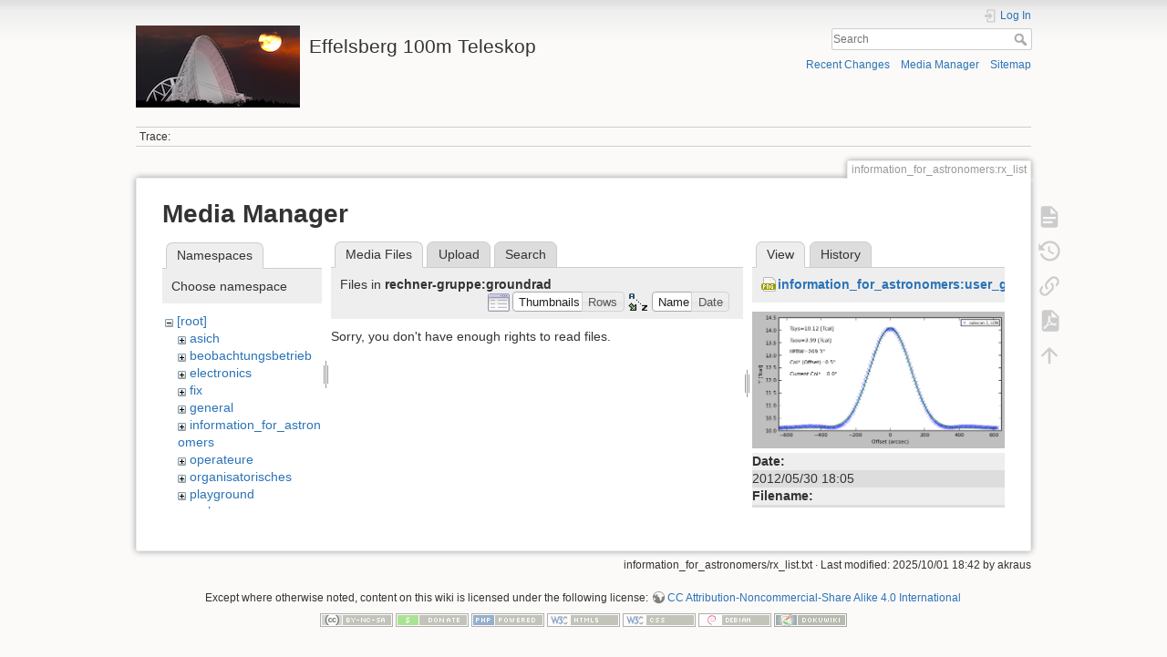

--- FILE ---
content_type: text/html; charset=utf-8
request_url: https://eff100mwiki.mpifr-bonn.mpg.de/doku.php?id=information_for_astronomers:rx_list&ns=rechner-gruppe%3Agroundrad&tab_files=files&do=media&tab_details=view&image=information_for_astronomers%3Auser_guide%3Aaverage_subs.png
body_size: 5270
content:
<!DOCTYPE html>
<html lang="en" dir="ltr" class="no-js">
<head>
    <meta charset="utf-8" />
    <title>information_for_astronomers:rx_list [Effelsberg 100m Teleskop]</title>
    <script>(function(H){H.className=H.className.replace(/\bno-js\b/,'js')})(document.documentElement)</script>
    <meta name="generator" content="DokuWiki"/>
<meta name="theme-color" content="#008800"/>
<meta name="robots" content="noindex,nofollow"/>
<link rel="search" type="application/opensearchdescription+xml" href="/lib/exe/opensearch.php" title="Effelsberg 100m Teleskop"/>
<link rel="start" href="/"/>
<link rel="contents" href="/doku.php?id=information_for_astronomers:rx_list&amp;do=index" title="Sitemap"/>
<link rel="manifest" href="/lib/exe/manifest.php"/>
<link rel="alternate" type="application/rss+xml" title="Recent Changes" href="/feed.php"/>
<link rel="alternate" type="application/rss+xml" title="Current namespace" href="/feed.php?mode=list&amp;ns=information_for_astronomers"/>
<link rel="alternate" type="text/html" title="Plain HTML" href="/doku.php?do=export_xhtml&amp;id=information_for_astronomers:rx_list"/>
<link rel="alternate" type="text/plain" title="Wiki Markup" href="/doku.php?do=export_raw&amp;id=information_for_astronomers:rx_list"/>
<link rel="stylesheet" type="text/css" href="/lib/exe/css.php?t=dokuwiki&amp;tseed=ce2a97f01dcbd7bd7532f24049966e33"/>
<!--[if gte IE 9]><!-->
<script type="text/javascript">/*<![CDATA[*/var NS='information_for_astronomers';var JSINFO = {"plugins":{"tablelayout":{"features_active_by_default":0}},"id":"information_for_astronomers:rx_list","namespace":"information_for_astronomers","ACT":"media","useHeadingNavigation":0,"useHeadingContent":0};
/*!]]>*/</script>
<script type="text/javascript" charset="utf-8" src="/lib/exe/jquery.php?tseed=23f888679b4f1dc26eef34902aca964f"></script>
<script type="text/javascript" charset="utf-8" src="/lib/exe/js.php?t=dokuwiki&amp;tseed=ce2a97f01dcbd7bd7532f24049966e33"></script>
<script type="text/x-mathjax-config">/*<![CDATA[*/MathJax.Hub.Config({
    tex2jax: {
        inlineMath: [ ["$","$"], ["\\(","\\)"] ],
        displayMath: [ ["$$","$$"], ["\\[","\\]"] ],
        processEscapes: true
    }
});
/*!]]>*/</script>
<script type="text/javascript" charset="utf-8" src="https://cdnjs.cloudflare.com/ajax/libs/mathjax/2.7.4/MathJax.js?config=TeX-AMS_CHTML.js"></script>
<!--<![endif]-->
    <meta name="viewport" content="width=device-width,initial-scale=1" />
    <link rel="shortcut icon" href="/lib/tpl/dokuwiki/images/favicon.ico" />
<link rel="apple-touch-icon" href="/lib/tpl/dokuwiki/images/apple-touch-icon.png" />
    </head>

<body>
    <div id="dokuwiki__site"><div id="dokuwiki__top" class="site dokuwiki mode_media tpl_dokuwiki     hasSidebar">

        
<!-- ********** HEADER ********** -->
<div id="dokuwiki__header"><div class="pad group">

    
    <div class="headings group">
        <ul class="a11y skip">
            <li><a href="#dokuwiki__content">skip to content</a></li>
        </ul>

        <h1><a href="/doku.php?id=start"  accesskey="h" title="[H]"><img src="/lib/exe/fetch.php?media=logo.png" width="180" height="90" alt="" /> <span>Effelsberg 100m Teleskop</span></a></h1>
            </div>

    <div class="tools group">
        <!-- USER TOOLS -->
                    <div id="dokuwiki__usertools">
                <h3 class="a11y">User Tools</h3>
                <ul>
                    <li class="action login"><a href="/doku.php?id=information_for_astronomers:rx_list&amp;do=login&amp;sectok=" title="Log In" rel="nofollow"><span>Log In</span><svg xmlns="http://www.w3.org/2000/svg" width="24" height="24" viewBox="0 0 24 24"><path d="M10 17.25V14H3v-4h7V6.75L15.25 12 10 17.25M8 2h9a2 2 0 0 1 2 2v16a2 2 0 0 1-2 2H8a2 2 0 0 1-2-2v-4h2v4h9V4H8v4H6V4a2 2 0 0 1 2-2z"/></svg></a></li>                </ul>
            </div>
        
        <!-- SITE TOOLS -->
        <div id="dokuwiki__sitetools">
            <h3 class="a11y">Site Tools</h3>
            <form action="/doku.php?id=start" method="get" role="search" class="search doku_form" id="dw__search" accept-charset="utf-8"><input type="hidden" name="do" value="search" /><input type="hidden" name="id" value="information_for_astronomers:rx_list" /><div class="no"><input name="q" type="text" class="edit" title="[F]" accesskey="f" placeholder="Search" autocomplete="on" id="qsearch__in" value="" /><button value="1" type="submit" title="Search">Search</button><div id="qsearch__out" class="ajax_qsearch JSpopup"></div></div></form>            <div class="mobileTools">
                <form action="/doku.php" method="get" accept-charset="utf-8"><div class="no"><input type="hidden" name="id" value="information_for_astronomers:rx_list" /><select name="do" class="edit quickselect" title="Tools"><option value="">Tools</option><optgroup label="Page Tools"><option value="">Show page</option><option value="revisions">Old revisions</option><option value="export_pdf">Export to PDF</option><option value="backlink">Backlinks</option></optgroup><optgroup label="Site Tools"><option value="recent">Recent Changes</option><option value="media">Media Manager</option><option value="index">Sitemap</option></optgroup><optgroup label="User Tools"><option value="login">Log In</option></optgroup></select><button type="submit">&gt;</button></div></form>            </div>
            <ul>
                <li class="action recent"><a href="/doku.php?id=information_for_astronomers:rx_list&amp;do=recent" title="Recent Changes [r]" rel="nofollow" accesskey="r">Recent Changes</a></li><li class="action media"><a href="/doku.php?id=information_for_astronomers:rx_list&amp;do=media&amp;ns=information_for_astronomers" title="Media Manager" rel="nofollow">Media Manager</a></li><li class="action index"><a href="/doku.php?id=information_for_astronomers:rx_list&amp;do=index" title="Sitemap [x]" rel="nofollow" accesskey="x">Sitemap</a></li>            </ul>
        </div>

    </div>

    <!-- BREADCRUMBS -->
            <div class="breadcrumbs">
                                        <div class="trace"><span class="bchead">Trace:</span></div>
                    </div>
    


    <hr class="a11y" />
</div></div><!-- /header -->

        <div class="wrapper group">

            
            <!-- ********** CONTENT ********** -->
            <div id="dokuwiki__content"><div class="pad group">
                
                <div class="pageId"><span>information_for_astronomers:rx_list</span></div>

                <div class="page group">
                                                            <!-- wikipage start -->
                    <div id="mediamanager__page">
<h1>Media Manager</h1>
<div class="panel namespaces">
<h2>Namespaces</h2>
<div class="panelHeader">Choose namespace</div>
<div class="panelContent" id="media__tree">

<ul class="idx">
<li class="media level0 open"><img src="/lib/images/minus.gif" alt="−" /><div class="li"><a href="/doku.php?id=information_for_astronomers:rx_list&amp;ns=&amp;tab_files=files&amp;do=media&amp;tab_details=view&amp;image=information_for_astronomers%3Auser_guide%3Aaverage_subs.png" class="idx_dir">[root]</a></div>
<ul class="idx">
<li class="media level1 closed"><img src="/lib/images/plus.gif" alt="+" /><div class="li"><a href="/doku.php?id=information_for_astronomers:rx_list&amp;ns=asich&amp;tab_files=files&amp;do=media&amp;tab_details=view&amp;image=information_for_astronomers%3Auser_guide%3Aaverage_subs.png" class="idx_dir">asich</a></div></li>
<li class="media level1 closed"><img src="/lib/images/plus.gif" alt="+" /><div class="li"><a href="/doku.php?id=information_for_astronomers:rx_list&amp;ns=beobachtungsbetrieb&amp;tab_files=files&amp;do=media&amp;tab_details=view&amp;image=information_for_astronomers%3Auser_guide%3Aaverage_subs.png" class="idx_dir">beobachtungsbetrieb</a></div></li>
<li class="media level1 closed"><img src="/lib/images/plus.gif" alt="+" /><div class="li"><a href="/doku.php?id=information_for_astronomers:rx_list&amp;ns=electronics&amp;tab_files=files&amp;do=media&amp;tab_details=view&amp;image=information_for_astronomers%3Auser_guide%3Aaverage_subs.png" class="idx_dir">electronics</a></div></li>
<li class="media level1 closed"><img src="/lib/images/plus.gif" alt="+" /><div class="li"><a href="/doku.php?id=information_for_astronomers:rx_list&amp;ns=fix&amp;tab_files=files&amp;do=media&amp;tab_details=view&amp;image=information_for_astronomers%3Auser_guide%3Aaverage_subs.png" class="idx_dir">fix</a></div></li>
<li class="media level1 closed"><img src="/lib/images/plus.gif" alt="+" /><div class="li"><a href="/doku.php?id=information_for_astronomers:rx_list&amp;ns=general&amp;tab_files=files&amp;do=media&amp;tab_details=view&amp;image=information_for_astronomers%3Auser_guide%3Aaverage_subs.png" class="idx_dir">general</a></div></li>
<li class="media level1 closed"><img src="/lib/images/plus.gif" alt="+" /><div class="li"><a href="/doku.php?id=information_for_astronomers:rx_list&amp;ns=information_for_astronomers&amp;tab_files=files&amp;do=media&amp;tab_details=view&amp;image=information_for_astronomers%3Auser_guide%3Aaverage_subs.png" class="idx_dir">information_for_astronomers</a></div></li>
<li class="media level1 closed"><img src="/lib/images/plus.gif" alt="+" /><div class="li"><a href="/doku.php?id=information_for_astronomers:rx_list&amp;ns=operateure&amp;tab_files=files&amp;do=media&amp;tab_details=view&amp;image=information_for_astronomers%3Auser_guide%3Aaverage_subs.png" class="idx_dir">operateure</a></div></li>
<li class="media level1 closed"><img src="/lib/images/plus.gif" alt="+" /><div class="li"><a href="/doku.php?id=information_for_astronomers:rx_list&amp;ns=organisatorisches&amp;tab_files=files&amp;do=media&amp;tab_details=view&amp;image=information_for_astronomers%3Auser_guide%3Aaverage_subs.png" class="idx_dir">organisatorisches</a></div></li>
<li class="media level1 closed"><img src="/lib/images/plus.gif" alt="+" /><div class="li"><a href="/doku.php?id=information_for_astronomers:rx_list&amp;ns=playground&amp;tab_files=files&amp;do=media&amp;tab_details=view&amp;image=information_for_astronomers%3Auser_guide%3Aaverage_subs.png" class="idx_dir">playground</a></div></li>
<li class="media level1 open"><img src="/lib/images/minus.gif" alt="−" /><div class="li"><a href="/doku.php?id=information_for_astronomers:rx_list&amp;ns=rechner-gruppe&amp;tab_files=files&amp;do=media&amp;tab_details=view&amp;image=information_for_astronomers%3Auser_guide%3Aaverage_subs.png" class="idx_dir">rechner-gruppe</a></div>
<ul class="idx">
<li class="media level2 closed"><img src="/lib/images/plus.gif" alt="+" /><div class="li"><a href="/doku.php?id=information_for_astronomers:rx_list&amp;ns=rechner-gruppe%3Abroadband-integration&amp;tab_files=files&amp;do=media&amp;tab_details=view&amp;image=information_for_astronomers%3Auser_guide%3Aaverage_subs.png" class="idx_dir">broadband-integration</a></div></li>
<li class="media level2 closed"><img src="/lib/images/plus.gif" alt="+" /><div class="li"><a href="/doku.php?id=information_for_astronomers:rx_list&amp;ns=rechner-gruppe%3Adbbcspec&amp;tab_files=files&amp;do=media&amp;tab_details=view&amp;image=information_for_astronomers%3Auser_guide%3Aaverage_subs.png" class="idx_dir">dbbcspec</a></div></li>
<li class="media level2 closed"><img src="/lib/images/plus.gif" alt="+" /><div class="li"><a href="/doku.php?id=information_for_astronomers:rx_list&amp;ns=rechner-gruppe%3Adefocus&amp;tab_files=files&amp;do=media&amp;tab_details=view&amp;image=information_for_astronomers%3Auser_guide%3Aaverage_subs.png" class="idx_dir">defocus</a></div></li>
<li class="media level2 open"><img src="/lib/images/minus.gif" alt="−" /><div class="li"><a href="/doku.php?id=information_for_astronomers:rx_list&amp;ns=rechner-gruppe%3Agroundrad&amp;tab_files=files&amp;do=media&amp;tab_details=view&amp;image=information_for_astronomers%3Auser_guide%3Aaverage_subs.png" class="idx_dir">groundrad</a></div></li>
<li class="media level2 closed"><img src="/lib/images/plus.gif" alt="+" /><div class="li"><a href="/doku.php?id=information_for_astronomers:rx_list&amp;ns=rechner-gruppe%3Aholography&amp;tab_files=files&amp;do=media&amp;tab_details=view&amp;image=information_for_astronomers%3Auser_guide%3Aaverage_subs.png" class="idx_dir">holography</a></div></li>
<li class="media level2 closed"><img src="/lib/images/plus.gif" alt="+" /><div class="li"><a href="/doku.php?id=information_for_astronomers:rx_list&amp;ns=rechner-gruppe%3Akband&amp;tab_files=files&amp;do=media&amp;tab_details=view&amp;image=information_for_astronomers%3Auser_guide%3Aaverage_subs.png" class="idx_dir">kband</a></div></li>
<li class="media level2 closed"><img src="/lib/images/plus.gif" alt="+" /><div class="li"><a href="/doku.php?id=information_for_astronomers:rx_list&amp;ns=rechner-gruppe%3Aohb&amp;tab_files=files&amp;do=media&amp;tab_details=view&amp;image=information_for_astronomers%3Auser_guide%3Aaverage_subs.png" class="idx_dir">ohb</a></div></li>
<li class="media level2 closed"><img src="/lib/images/plus.gif" alt="+" /><div class="li"><a href="/doku.php?id=information_for_astronomers:rx_list&amp;ns=rechner-gruppe%3Arecevier&amp;tab_files=files&amp;do=media&amp;tab_details=view&amp;image=information_for_astronomers%3Auser_guide%3Aaverage_subs.png" class="idx_dir">recevier</a></div></li>
<li class="media level2 closed"><img src="/lib/images/plus.gif" alt="+" /><div class="li"><a href="/doku.php?id=information_for_astronomers:rx_list&amp;ns=rechner-gruppe%3Arechner-gruppe&amp;tab_files=files&amp;do=media&amp;tab_details=view&amp;image=information_for_astronomers%3Auser_guide%3Aaverage_subs.png" class="idx_dir">rechner-gruppe</a></div></li>
<li class="media level2 closed"><img src="/lib/images/plus.gif" alt="+" /><div class="li"><a href="/doku.php?id=information_for_astronomers:rx_list&amp;ns=rechner-gruppe%3Aubbfocus&amp;tab_files=files&amp;do=media&amp;tab_details=view&amp;image=information_for_astronomers%3Auser_guide%3Aaverage_subs.png" class="idx_dir">ubbfocus</a></div></li>
<li class="media level2 closed"><img src="/lib/images/plus.gif" alt="+" /><div class="li"><a href="/doku.php?id=information_for_astronomers:rx_list&amp;ns=rechner-gruppe%3Awvr&amp;tab_files=files&amp;do=media&amp;tab_details=view&amp;image=information_for_astronomers%3Auser_guide%3Aaverage_subs.png" class="idx_dir">wvr</a></div></li>
</ul>
</li>
<li class="media level1 closed"><img src="/lib/images/plus.gif" alt="+" /><div class="li"><a href="/doku.php?id=information_for_astronomers:rx_list&amp;ns=summerschool&amp;tab_files=files&amp;do=media&amp;tab_details=view&amp;image=information_for_astronomers%3Auser_guide%3Aaverage_subs.png" class="idx_dir">summerschool</a></div></li>
<li class="media level1 closed"><img src="/lib/images/plus.gif" alt="+" /><div class="li"><a href="/doku.php?id=information_for_astronomers:rx_list&amp;ns=tel_mechanik&amp;tab_files=files&amp;do=media&amp;tab_details=view&amp;image=information_for_astronomers%3Auser_guide%3Aaverage_subs.png" class="idx_dir">tel_mechanik</a></div></li>
<li class="media level1 closed"><img src="/lib/images/plus.gif" alt="+" /><div class="li"><a href="/doku.php?id=information_for_astronomers:rx_list&amp;ns=wiki&amp;tab_files=files&amp;do=media&amp;tab_details=view&amp;image=information_for_astronomers%3Auser_guide%3Aaverage_subs.png" class="idx_dir">wiki</a></div></li>
</ul></li>
</ul>
</div>
</div>
<div class="panel filelist">
<h2 class="a11y">Media Files</h2>
<ul class="tabs">
<li><strong>Media Files</strong></li>
<li><a href="/doku.php?id=information_for_astronomers:rx_list&amp;tab_files=upload&amp;do=media&amp;tab_details=view&amp;image=information_for_astronomers%3Auser_guide%3Aaverage_subs.png&amp;ns=rechner-gruppe%3Agroundrad">Upload</a></li>
<li><a href="/doku.php?id=information_for_astronomers:rx_list&amp;tab_files=search&amp;do=media&amp;tab_details=view&amp;image=information_for_astronomers%3Auser_guide%3Aaverage_subs.png&amp;ns=rechner-gruppe%3Agroundrad">Search</a></li>
</ul>
<div class="panelHeader">
<h3>Files in <strong>rechner-gruppe:groundrad</strong></h3>
<form class="options" method="get" action="/doku.php?id=information_for_astronomers:rx_list" accept-charset="utf-8"><div class="no">
<input type="hidden" name="do" value="media" /><input type="hidden" name="tab_files" value="files" /><input type="hidden" name="tab_details" value="view" /><input type="hidden" name="image" value="information_for_astronomers:user_guide:average_subs.png" /><input type="hidden" name="ns" value="rechner-gruppe:groundrad" /><ul>
<li class="listType"><label class="thumbs" for="listType__thumbs"><input type="radio" id="listType__thumbs" name="list_dwmedia" value="thumbs" checked="checked" /> <span>Thumbnails</span></label>
<label class="rows" for="listType__rows"><input type="radio" id="listType__rows" name="list_dwmedia" value="rows" /> <span>Rows</span></label>
</li>
<li class="sortBy"><label class="name" for="sortBy__name"><input type="radio" id="sortBy__name" name="sort_dwmedia" value="name" checked="checked" /> <span>Name</span></label>
<label class="date" for="sortBy__date"><input type="radio" id="sortBy__date" name="sort_dwmedia" value="date" /> <span>Date</span></label>
</li>
<li><button type="submit">Apply</button>
</li>
</ul>
</div></form>
</div>
<div class="panelContent">
<div class="nothing">Sorry, you don't have enough rights to read files.</div>
</div>
</div>
<div class="panel file">
<h2 class="a11y">File</h2>
<ul class="tabs">
<li><strong>View</strong></li>
<li><a href="/doku.php?id=information_for_astronomers:rx_list&amp;tab_details=history&amp;do=media&amp;tab_files=files&amp;image=information_for_astronomers%3Auser_guide%3Aaverage_subs.png&amp;ns=rechner-gruppe%3Agroundrad">History</a></li>
</ul>
<div class="panelHeader"><h3><strong><a href="/lib/exe/fetch.php?media=information_for_astronomers:user_guide:average_subs.png" class="select mediafile mf_png" title="View original file">information_for_astronomers:user_guide:average_subs.png</a></strong></h3></div>
<div class="panelContent">
<div class="image"><a href="/lib/exe/fetch.php?t=1338393956&amp;w=500&amp;h=269&amp;tok=5f0c27&amp;media=information_for_astronomers:user_guide:average_subs.png" target="_blank" title="View original file"><img src="/lib/exe/fetch.php?t=1338393956&amp;w=500&amp;h=269&amp;tok=5f0c27&amp;media=information_for_astronomers:user_guide:average_subs.png" alt="" style="max-width: 500px;" /></a></div>
<ul class="actions">
</ul>
<dl>
<dt>Date:</dt><dd>2012/05/30 18:05</dd>
<dt>Filename:</dt><dd>average_subs.png</dd>
<dt>Format:</dt><dd>PNG</dd>
<dt>Size:</dt><dd>28KB</dd>
<dt>Width:</dt><dd>562</dd>
<dt>Height:</dt><dd>303</dd>
</dl>
<dl>
<dt>References for:</dt><dd><a href="/doku.php?id=information_for_astronomers:user_guide:pyonlplot" class="wikilink1" title="information_for_astronomers:user_guide:pyonlplot">pyonlplot</a></dd></dl>
</div>
</div>
</div>

                    <!-- wikipage stop -->
                                    </div>

                <div class="docInfo"><bdi>information_for_astronomers/rx_list.txt</bdi> · Last modified: 2025/10/01 18:42 by <bdi>akraus</bdi></div>

                            </div></div><!-- /content -->

            <hr class="a11y" />

            <!-- PAGE ACTIONS -->
            <div id="dokuwiki__pagetools">
                <h3 class="a11y">Page Tools</h3>
                <div class="tools">
                    <ul>
                        <li class="show"><a href="/doku.php?id=information_for_astronomers:rx_list&amp;do=" title="Show page [v]" rel="nofollow" accesskey="v"><span>Show page</span><svg xmlns="http://www.w3.org/2000/svg" width="24" height="24" viewBox="0 0 24 24"><path d="M13 9h5.5L13 3.5V9M6 2h8l6 6v12a2 2 0 0 1-2 2H6a2 2 0 0 1-2-2V4c0-1.11.89-2 2-2m9 16v-2H6v2h9m3-4v-2H6v2h12z"/></svg></a></li><li class="revs"><a href="/doku.php?id=information_for_astronomers:rx_list&amp;do=revisions" title="Old revisions [o]" rel="nofollow" accesskey="o"><span>Old revisions</span><svg xmlns="http://www.w3.org/2000/svg" width="24" height="24" viewBox="0 0 24 24"><path d="M11 7v5.11l4.71 2.79.79-1.28-4-2.37V7m0-5C8.97 2 5.91 3.92 4.27 6.77L2 4.5V11h6.5L5.75 8.25C6.96 5.73 9.5 4 12.5 4a7.5 7.5 0 0 1 7.5 7.5 7.5 7.5 0 0 1-7.5 7.5c-3.27 0-6.03-2.09-7.06-5h-2.1c1.1 4.03 4.77 7 9.16 7 5.24 0 9.5-4.25 9.5-9.5A9.5 9.5 0 0 0 12.5 2z"/></svg></a></li><li class="backlink"><a href="/doku.php?id=information_for_astronomers:rx_list&amp;do=backlink" title="Backlinks" rel="nofollow"><span>Backlinks</span><svg xmlns="http://www.w3.org/2000/svg" width="24" height="24" viewBox="0 0 24 24"><path d="M10.59 13.41c.41.39.41 1.03 0 1.42-.39.39-1.03.39-1.42 0a5.003 5.003 0 0 1 0-7.07l3.54-3.54a5.003 5.003 0 0 1 7.07 0 5.003 5.003 0 0 1 0 7.07l-1.49 1.49c.01-.82-.12-1.64-.4-2.42l.47-.48a2.982 2.982 0 0 0 0-4.24 2.982 2.982 0 0 0-4.24 0l-3.53 3.53a2.982 2.982 0 0 0 0 4.24m2.82-4.24c.39-.39 1.03-.39 1.42 0a5.003 5.003 0 0 1 0 7.07l-3.54 3.54a5.003 5.003 0 0 1-7.07 0 5.003 5.003 0 0 1 0-7.07l1.49-1.49c-.01.82.12 1.64.4 2.43l-.47.47a2.982 2.982 0 0 0 0 4.24 2.982 2.982 0 0 0 4.24 0l3.53-3.53a2.982 2.982 0 0 0 0-4.24.973.973 0 0 1 0-1.42z"/></svg></a></li><li class="export_pdf"><a href="/doku.php?id=information_for_astronomers:rx_list&amp;do=export_pdf" title="Export to PDF" rel="nofollow"><span>Export to PDF</span><svg xmlns="http://www.w3.org/2000/svg" width="24" height="24" viewBox="0 0 24 24"><path d="M14 9h5.5L14 3.5V9M7 2h8l6 6v12a2 2 0 0 1-2 2H7a2 2 0 0 1-2-2V4a2 2 0 0 1 2-2m4.93 10.44c.41.9.93 1.64 1.53 2.15l.41.32c-.87.16-2.07.44-3.34.93l-.11.04.5-1.04c.45-.87.78-1.66 1.01-2.4m6.48 3.81c.18-.18.27-.41.28-.66.03-.2-.02-.39-.12-.55-.29-.47-1.04-.69-2.28-.69l-1.29.07-.87-.58c-.63-.52-1.2-1.43-1.6-2.56l.04-.14c.33-1.33.64-2.94-.02-3.6a.853.853 0 0 0-.61-.24h-.24c-.37 0-.7.39-.79.77-.37 1.33-.15 2.06.22 3.27v.01c-.25.88-.57 1.9-1.08 2.93l-.96 1.8-.89.49c-1.2.75-1.77 1.59-1.88 2.12-.04.19-.02.36.05.54l.03.05.48.31.44.11c.81 0 1.73-.95 2.97-3.07l.18-.07c1.03-.33 2.31-.56 4.03-.75 1.03.51 2.24.74 3 .74.44 0 .74-.11.91-.3m-.41-.71l.09.11c-.01.1-.04.11-.09.13h-.04l-.19.02c-.46 0-1.17-.19-1.9-.51.09-.1.13-.1.23-.1 1.4 0 1.8.25 1.9.35M8.83 17c-.65 1.19-1.24 1.85-1.69 2 .05-.38.5-1.04 1.21-1.69l.48-.31m3.02-6.91c-.23-.9-.24-1.63-.07-2.05l.07-.12.15.05c.17.24.19.56.09 1.1l-.03.16-.16.82-.05.04z"/></svg></a></li><li class="top"><a href="#dokuwiki__top" title="Back to top [t]" rel="nofollow" accesskey="t"><span>Back to top</span><svg xmlns="http://www.w3.org/2000/svg" width="24" height="24" viewBox="0 0 24 24"><path d="M13 20h-2V8l-5.5 5.5-1.42-1.42L12 4.16l7.92 7.92-1.42 1.42L13 8v12z"/></svg></a></li>                    </ul>
                </div>
            </div>
        </div><!-- /wrapper -->

        
<!-- ********** FOOTER ********** -->
<div id="dokuwiki__footer"><div class="pad">
    <div class="license">Except where otherwise noted, content on this wiki is licensed under the following license: <bdi><a href="http://creativecommons.org/licenses/by-nc-sa/4.0/" rel="license" class="urlextern">CC Attribution-Noncommercial-Share Alike 4.0 International</a></bdi></div>
    <div class="buttons">
        <a href="http://creativecommons.org/licenses/by-nc-sa/4.0/" rel="license"><img src="/lib/images/license/button/cc-by-nc-sa.png" alt="CC Attribution-Noncommercial-Share Alike 4.0 International" /></a>        <a href="https://www.dokuwiki.org/donate" title="Donate" ><img
            src="/lib/tpl/dokuwiki/images/button-donate.gif" width="80" height="15" alt="Donate" /></a>
        <a href="https://php.net" title="Powered by PHP" ><img
            src="/lib/tpl/dokuwiki/images/button-php.gif" width="80" height="15" alt="Powered by PHP" /></a>
        <a href="//validator.w3.org/check/referer" title="Valid HTML5" ><img
            src="/lib/tpl/dokuwiki/images/button-html5.png" width="80" height="15" alt="Valid HTML5" /></a>
        <a href="//jigsaw.w3.org/css-validator/check/referer?profile=css3" title="Valid CSS" ><img
            src="/lib/tpl/dokuwiki/images/button-css.png" width="80" height="15" alt="Valid CSS" /></a>
        <a href="http://www.debian.org" title="Run on Debian" ><img
            src="/lib/tpl/dokuwiki/images/button-debian.png" width="80" height="15" alt="Run on Debian" /></a>
        <a href="https://dokuwiki.org/" title="Driven by DokuWiki" ><img
            src="/lib/tpl/dokuwiki/images/button-dw.png" width="80" height="15" alt="Driven by DokuWiki" /></a>
    </div>
</div></div><!-- /footer -->

    </div></div><!-- /site -->

    <div class="no"><img src="/lib/exe/indexer.php?id=information_for_astronomers%3Arx_list&amp;1769035671" width="2" height="1" alt="" /></div>
    <div id="screen__mode" class="no"></div></body>
</html>
